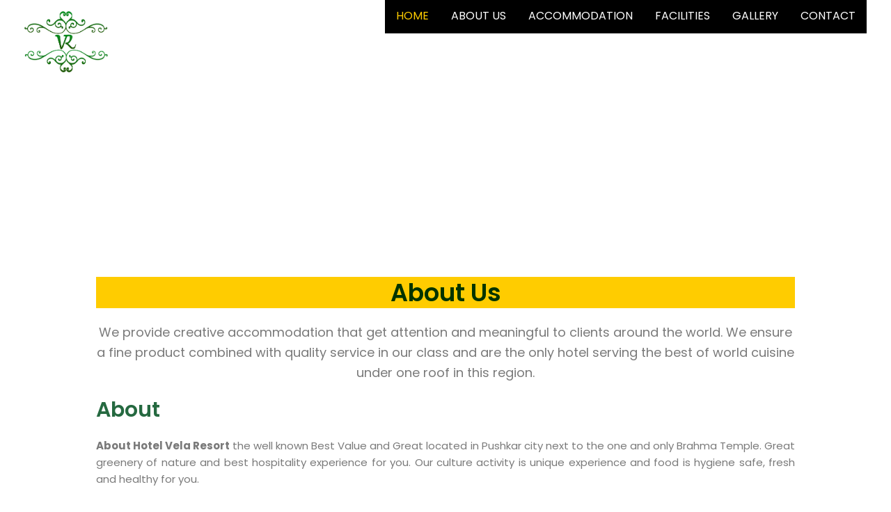

--- FILE ---
content_type: text/css
request_url: https://velaresortpushkar.com/wp-content/uploads/elementor/css/post-9.css?ver=1765396847
body_size: 1362
content:
.elementor-9 .elementor-element.elementor-element-9c026c8 > .elementor-container > .elementor-column > .elementor-widget-wrap{align-content:center;align-items:center;}.elementor-9 .elementor-element.elementor-element-9c026c8 > .elementor-container{min-height:350px;}.elementor-9 .elementor-element.elementor-element-9c026c8 > .elementor-background-overlay{opacity:0.5;transition:background 0.3s, border-radius 0.3s, opacity 0.3s;}.elementor-9 .elementor-element.elementor-element-9c026c8{transition:background 0.3s, border 0.3s, border-radius 0.3s, box-shadow 0.3s;}.elementor-bc-flex-widget .elementor-9 .elementor-element.elementor-element-c7ce6fc.elementor-column .elementor-widget-wrap{align-items:center;}.elementor-9 .elementor-element.elementor-element-c7ce6fc.elementor-column.elementor-element[data-element_type="column"] > .elementor-widget-wrap.elementor-element-populated{align-content:center;align-items:center;}.elementor-9 .elementor-element.elementor-element-c7ce6fc.elementor-column > .elementor-widget-wrap{justify-content:center;}.elementor-9 .elementor-element.elementor-element-8980bcc{padding:3% 10% 3% 10%;}.elementor-9 .elementor-element.elementor-element-6b4f81b > .elementor-widget-wrap > .elementor-widget:not(.elementor-widget__width-auto):not(.elementor-widget__width-initial):not(:last-child):not(.elementor-absolute){margin-bottom:20px;}.elementor-9 .elementor-element.elementor-element-6b4f81b > .elementor-element-populated{transition:background 0.3s, border 0.3s, border-radius 0.3s, box-shadow 0.3s;}.elementor-9 .elementor-element.elementor-element-6b4f81b > .elementor-element-populated > .elementor-background-overlay{transition:background 0.3s, border-radius 0.3s, opacity 0.3s;}.elementor-widget-heading .elementor-heading-title{font-family:var( --e-global-typography-primary-font-family ), Sans-serif;font-weight:var( --e-global-typography-primary-font-weight );color:var( --e-global-color-primary );}.elementor-9 .elementor-element.elementor-element-8f47596 > .elementor-widget-container{background-color:#FFCC00;}.elementor-9 .elementor-element.elementor-element-8f47596{text-align:center;}.elementor-9 .elementor-element.elementor-element-8f47596 .elementor-heading-title{font-family:"Poppins", Sans-serif;font-size:35px;font-weight:600;color:#003400;}.elementor-widget-text-editor{font-family:var( --e-global-typography-text-font-family ), Sans-serif;font-weight:var( --e-global-typography-text-font-weight );color:var( --e-global-color-text );}.elementor-widget-text-editor.elementor-drop-cap-view-stacked .elementor-drop-cap{background-color:var( --e-global-color-primary );}.elementor-widget-text-editor.elementor-drop-cap-view-framed .elementor-drop-cap, .elementor-widget-text-editor.elementor-drop-cap-view-default .elementor-drop-cap{color:var( --e-global-color-primary );border-color:var( --e-global-color-primary );}.elementor-9 .elementor-element.elementor-element-8fe8153{text-align:center;font-family:"Poppins", Sans-serif;font-size:18px;font-weight:400;color:#7A7A7A;}.elementor-9 .elementor-element.elementor-element-fcfa761 .elementor-heading-title{font-family:"Poppins", Sans-serif;font-size:30px;font-weight:600;color:#256940;}.elementor-9 .elementor-element.elementor-element-063f68c{text-align:justify;font-family:"Poppins", Sans-serif;font-size:15px;font-weight:400;}.elementor-9 .elementor-element.elementor-element-1deb08a{text-align:justify;font-family:"Poppins", Sans-serif;font-size:15px;font-weight:400;}.elementor-9 .elementor-element.elementor-element-bdd266c{text-align:justify;font-family:"Poppins", Sans-serif;font-size:15px;font-weight:400;}.elementor-9 .elementor-element.elementor-element-950c39d{font-family:"Poppins", Sans-serif;font-size:15px;font-weight:400;}.elementor-widget-image .widget-image-caption{color:var( --e-global-color-text );font-family:var( --e-global-typography-text-font-family ), Sans-serif;font-weight:var( --e-global-typography-text-font-weight );}.elementor-9 .elementor-element.elementor-element-f0286f5:not(.elementor-motion-effects-element-type-background), .elementor-9 .elementor-element.elementor-element-f0286f5 > .elementor-motion-effects-container > .elementor-motion-effects-layer{background-color:#003400;}.elementor-9 .elementor-element.elementor-element-f0286f5{transition:background 0.3s, border 0.3s, border-radius 0.3s, box-shadow 0.3s;padding:3% 10% 3% 10%;}.elementor-9 .elementor-element.elementor-element-f0286f5 > .elementor-background-overlay{transition:background 0.3s, border-radius 0.3s, opacity 0.3s;}.elementor-9 .elementor-element.elementor-element-2958f36 > .elementor-widget-wrap > .elementor-widget:not(.elementor-widget__width-auto):not(.elementor-widget__width-initial):not(:last-child):not(.elementor-absolute){margin-bottom:20px;}.elementor-9 .elementor-element.elementor-element-9fae743{text-align:center;}.elementor-9 .elementor-element.elementor-element-9fae743 .elementor-heading-title{font-family:"Rajdhani", Sans-serif;font-size:25px;font-weight:600;letter-spacing:3px;color:#F7C501;}.elementor-9 .elementor-element.elementor-element-47e3d24{text-align:center;}.elementor-9 .elementor-element.elementor-element-47e3d24 .elementor-heading-title{font-family:"Poppins", Sans-serif;font-size:35px;font-weight:600;color:#FFCC00;}.elementor-widget-divider{--divider-color:var( --e-global-color-secondary );}.elementor-widget-divider .elementor-divider__text{color:var( --e-global-color-secondary );font-family:var( --e-global-typography-secondary-font-family ), Sans-serif;font-weight:var( --e-global-typography-secondary-font-weight );}.elementor-widget-divider.elementor-view-stacked .elementor-icon{background-color:var( --e-global-color-secondary );}.elementor-widget-divider.elementor-view-framed .elementor-icon, .elementor-widget-divider.elementor-view-default .elementor-icon{color:var( --e-global-color-secondary );border-color:var( --e-global-color-secondary );}.elementor-widget-divider.elementor-view-framed .elementor-icon, .elementor-widget-divider.elementor-view-default .elementor-icon svg{fill:var( --e-global-color-secondary );}.elementor-9 .elementor-element.elementor-element-7ddfc2e{--divider-border-style:solid;--divider-color:#22BED9;--divider-border-width:1px;}.elementor-9 .elementor-element.elementor-element-7ddfc2e .elementor-divider-separator{width:100%;}.elementor-9 .elementor-element.elementor-element-7ddfc2e .elementor-divider{padding-block-start:15px;padding-block-end:15px;}.elementor-9 .elementor-element.elementor-element-8fac0b6:not(.elementor-motion-effects-element-type-background) > .elementor-widget-wrap, .elementor-9 .elementor-element.elementor-element-8fac0b6 > .elementor-widget-wrap > .elementor-motion-effects-container > .elementor-motion-effects-layer{background-color:#FFFFFF;}.elementor-9 .elementor-element.elementor-element-8fac0b6 > .elementor-element-populated, .elementor-9 .elementor-element.elementor-element-8fac0b6 > .elementor-element-populated > .elementor-background-overlay, .elementor-9 .elementor-element.elementor-element-8fac0b6 > .elementor-background-slideshow{border-radius:20px 20px 20px 20px;}.elementor-9 .elementor-element.elementor-element-8fac0b6 > .elementor-element-populated{transition:background 0.3s, border 0.3s, border-radius 0.3s, box-shadow 0.3s;margin:4% 4% 4% 4%;--e-column-margin-right:4%;--e-column-margin-left:4%;}.elementor-9 .elementor-element.elementor-element-8fac0b6 > .elementor-element-populated > .elementor-background-overlay{transition:background 0.3s, border-radius 0.3s, opacity 0.3s;}.elementor-9 .elementor-element.elementor-element-aac736a .elementor-heading-title{font-family:"Poppins", Sans-serif;font-size:30px;font-weight:600;color:#256940;}.elementor-9 .elementor-element.elementor-element-43edee2 img{border-radius:10px 10px 10px 10px;box-shadow:0px 4px 10px -5px rgba(0,0,0,0.5);}.elementor-9 .elementor-element.elementor-element-8fe0e25:not(.elementor-motion-effects-element-type-background) > .elementor-widget-wrap, .elementor-9 .elementor-element.elementor-element-8fe0e25 > .elementor-widget-wrap > .elementor-motion-effects-container > .elementor-motion-effects-layer{background-color:#FFFFFF;}.elementor-9 .elementor-element.elementor-element-8fe0e25 > .elementor-element-populated, .elementor-9 .elementor-element.elementor-element-8fe0e25 > .elementor-element-populated > .elementor-background-overlay, .elementor-9 .elementor-element.elementor-element-8fe0e25 > .elementor-background-slideshow{border-radius:20px 20px 20px 20px;}.elementor-9 .elementor-element.elementor-element-8fe0e25 > .elementor-element-populated{transition:background 0.3s, border 0.3s, border-radius 0.3s, box-shadow 0.3s;margin:4% 4% 4% 4%;--e-column-margin-right:4%;--e-column-margin-left:4%;}.elementor-9 .elementor-element.elementor-element-8fe0e25 > .elementor-element-populated > .elementor-background-overlay{transition:background 0.3s, border-radius 0.3s, opacity 0.3s;}.elementor-9 .elementor-element.elementor-element-7fa9c70 .elementor-heading-title{font-family:"Poppins", Sans-serif;font-size:30px;font-weight:600;color:#256940;}.elementor-9 .elementor-element.elementor-element-9437fac img{border-radius:10px 10px 10px 10px;box-shadow:0px 4px 10px -5px rgba(0,0,0,0.5);}.elementor-9 .elementor-element.elementor-element-6de47dc:not(.elementor-motion-effects-element-type-background) > .elementor-widget-wrap, .elementor-9 .elementor-element.elementor-element-6de47dc > .elementor-widget-wrap > .elementor-motion-effects-container > .elementor-motion-effects-layer{background-color:#FFFFFF;}.elementor-9 .elementor-element.elementor-element-6de47dc > .elementor-element-populated, .elementor-9 .elementor-element.elementor-element-6de47dc > .elementor-element-populated > .elementor-background-overlay, .elementor-9 .elementor-element.elementor-element-6de47dc > .elementor-background-slideshow{border-radius:20px 20px 20px 20px;}.elementor-9 .elementor-element.elementor-element-6de47dc > .elementor-element-populated{transition:background 0.3s, border 0.3s, border-radius 0.3s, box-shadow 0.3s;margin:4% 4% 4% 4%;--e-column-margin-right:4%;--e-column-margin-left:4%;}.elementor-9 .elementor-element.elementor-element-6de47dc > .elementor-element-populated > .elementor-background-overlay{transition:background 0.3s, border-radius 0.3s, opacity 0.3s;}.elementor-9 .elementor-element.elementor-element-e97f4c8 .elementor-heading-title{font-family:"Poppins", Sans-serif;font-size:30px;font-weight:600;color:#256940;}.elementor-9 .elementor-element.elementor-element-fff536f img{border-radius:10px 10px 10px 10px;box-shadow:0px 4px 10px -5px rgba(0,0,0,0.5);}.elementor-9 .elementor-element.elementor-element-70664ec:not(.elementor-motion-effects-element-type-background) > .elementor-widget-wrap, .elementor-9 .elementor-element.elementor-element-70664ec > .elementor-widget-wrap > .elementor-motion-effects-container > .elementor-motion-effects-layer{background-color:#FFFFFF;}.elementor-9 .elementor-element.elementor-element-70664ec > .elementor-element-populated, .elementor-9 .elementor-element.elementor-element-70664ec > .elementor-element-populated > .elementor-background-overlay, .elementor-9 .elementor-element.elementor-element-70664ec > .elementor-background-slideshow{border-radius:20px 20px 20px 20px;}.elementor-9 .elementor-element.elementor-element-70664ec > .elementor-element-populated{transition:background 0.3s, border 0.3s, border-radius 0.3s, box-shadow 0.3s;margin:4% 4% 4% 4%;--e-column-margin-right:4%;--e-column-margin-left:4%;}.elementor-9 .elementor-element.elementor-element-70664ec > .elementor-element-populated > .elementor-background-overlay{transition:background 0.3s, border-radius 0.3s, opacity 0.3s;}.elementor-9 .elementor-element.elementor-element-46f2b79 .elementor-heading-title{font-family:"Poppins", Sans-serif;font-size:30px;font-weight:600;color:#256940;}.elementor-9 .elementor-element.elementor-element-0c9dc27 img{border-radius:10px 10px 10px 10px;box-shadow:0px 4px 10px -5px rgba(0,0,0,0.5);}.elementor-9 .elementor-element.elementor-element-2dab47e:not(.elementor-motion-effects-element-type-background), .elementor-9 .elementor-element.elementor-element-2dab47e > .elementor-motion-effects-container > .elementor-motion-effects-layer{background-color:#FFCC00;}.elementor-9 .elementor-element.elementor-element-2dab47e{transition:background 0.3s, border 0.3s, border-radius 0.3s, box-shadow 0.3s;padding:3% 10% 3% 10%;}.elementor-9 .elementor-element.elementor-element-2dab47e > .elementor-background-overlay{transition:background 0.3s, border-radius 0.3s, opacity 0.3s;}.elementor-9 .elementor-element.elementor-element-3f5ccdd{text-align:center;}.elementor-9 .elementor-element.elementor-element-3f5ccdd .elementor-heading-title{font-family:"Rajdhani", Sans-serif;font-size:25px;font-weight:600;letter-spacing:3px;color:#0E6900ED;}.elementor-9 .elementor-element.elementor-element-fb3c5c1{text-align:center;}.elementor-9 .elementor-element.elementor-element-fb3c5c1 .elementor-heading-title{font-family:"Poppins", Sans-serif;font-size:35px;font-weight:600;color:#003400;}.elementor-9 .elementor-element.elementor-element-b61b6d9{--divider-border-style:solid;--divider-color:#738B13;--divider-border-width:1px;}.elementor-9 .elementor-element.elementor-element-b61b6d9 .elementor-divider-separator{width:100%;}.elementor-9 .elementor-element.elementor-element-b61b6d9 .elementor-divider{padding-block-start:15px;padding-block-end:15px;}.elementor-9 .elementor-element.elementor-element-654b815 img{border-style:solid;border-width:2px 2px 2px 2px;border-color:#FFFFFF;}.elementor-bc-flex-widget .elementor-9 .elementor-element.elementor-element-18793b6.elementor-column .elementor-widget-wrap{align-items:center;}.elementor-9 .elementor-element.elementor-element-18793b6.elementor-column.elementor-element[data-element_type="column"] > .elementor-widget-wrap.elementor-element-populated{align-content:center;align-items:center;}.elementor-9 .elementor-element.elementor-element-18793b6.elementor-column > .elementor-widget-wrap{justify-content:center;}.elementor-9 .elementor-element.elementor-element-2056bf9 .elementor-heading-title{font-family:"Poppins", Sans-serif;font-size:30px;font-weight:600;color:#003400;}.elementor-9 .elementor-element.elementor-element-8ed2e2b{color:#004900;}.elementor-9 .elementor-element.elementor-element-c67180d{--divider-border-style:solid;--divider-color:#738B13;--divider-border-width:1px;}.elementor-9 .elementor-element.elementor-element-c67180d .elementor-divider-separator{width:100%;}.elementor-9 .elementor-element.elementor-element-c67180d .elementor-divider{padding-block-start:15px;padding-block-end:15px;}.elementor-9 .elementor-element.elementor-element-c253ef5 img{border-style:solid;border-width:2px 2px 2px 2px;border-color:#FFFFFF;}.elementor-bc-flex-widget .elementor-9 .elementor-element.elementor-element-dd83b06.elementor-column .elementor-widget-wrap{align-items:center;}.elementor-9 .elementor-element.elementor-element-dd83b06.elementor-column.elementor-element[data-element_type="column"] > .elementor-widget-wrap.elementor-element-populated{align-content:center;align-items:center;}.elementor-9 .elementor-element.elementor-element-dd83b06.elementor-column > .elementor-widget-wrap{justify-content:center;}.elementor-9 .elementor-element.elementor-element-0a2dd2c .elementor-heading-title{font-family:"Poppins", Sans-serif;font-size:30px;font-weight:600;color:#003400;}.elementor-9 .elementor-element.elementor-element-f486ae9{color:#004900;}.elementor-9 .elementor-element.elementor-element-5d73ed4{--divider-border-style:solid;--divider-color:#738B13;--divider-border-width:1px;}.elementor-9 .elementor-element.elementor-element-5d73ed4 .elementor-divider-separator{width:100%;}.elementor-9 .elementor-element.elementor-element-5d73ed4 .elementor-divider{padding-block-start:15px;padding-block-end:15px;}.elementor-9 .elementor-element.elementor-element-fdd2473 img{border-style:solid;border-width:2px 2px 2px 2px;border-color:#FFFFFF;}.elementor-bc-flex-widget .elementor-9 .elementor-element.elementor-element-9b5767b.elementor-column .elementor-widget-wrap{align-items:center;}.elementor-9 .elementor-element.elementor-element-9b5767b.elementor-column.elementor-element[data-element_type="column"] > .elementor-widget-wrap.elementor-element-populated{align-content:center;align-items:center;}.elementor-9 .elementor-element.elementor-element-9b5767b.elementor-column > .elementor-widget-wrap{justify-content:center;}.elementor-9 .elementor-element.elementor-element-14db7a7 .elementor-heading-title{font-family:"Poppins", Sans-serif;font-size:30px;font-weight:600;color:#003400;}.elementor-9 .elementor-element.elementor-element-cd3df2d{color:#004900;}.elementor-9 .elementor-element.elementor-element-1c2e138{--divider-border-style:solid;--divider-color:#738B13;--divider-border-width:1px;}.elementor-9 .elementor-element.elementor-element-1c2e138 .elementor-divider-separator{width:100%;}.elementor-9 .elementor-element.elementor-element-1c2e138 .elementor-divider{padding-block-start:15px;padding-block-end:15px;}.elementor-9 .elementor-element.elementor-element-2a0dcd1{padding:3% 10% 3% 10%;}.elementor-9 .elementor-element.elementor-element-1e5d687{text-align:center;}.elementor-9 .elementor-element.elementor-element-1e5d687 .elementor-heading-title{font-family:"Poppins", Sans-serif;font-size:35px;font-weight:600;color:#256940;}@media(min-width:768px){.elementor-9 .elementor-element.elementor-element-0082109{width:40%;}.elementor-9 .elementor-element.elementor-element-18793b6{width:60%;}.elementor-9 .elementor-element.elementor-element-11aee25{width:40%;}.elementor-9 .elementor-element.elementor-element-dd83b06{width:60%;}.elementor-9 .elementor-element.elementor-element-a1cff83{width:40%;}.elementor-9 .elementor-element.elementor-element-9b5767b{width:60%;}}

--- FILE ---
content_type: text/css
request_url: https://velaresortpushkar.com/wp-content/uploads/elementor/css/post-320.css?ver=1765396847
body_size: 662
content:
.elementor-320 .elementor-element.elementor-element-f3bcaa7:not(.elementor-motion-effects-element-type-background), .elementor-320 .elementor-element.elementor-element-f3bcaa7 > .elementor-motion-effects-container > .elementor-motion-effects-layer{background-color:#003400;}.elementor-320 .elementor-element.elementor-element-f3bcaa7{transition:background 0.3s, border 0.3s, border-radius 0.3s, box-shadow 0.3s;padding:3% 5% 3% 5%;}.elementor-320 .elementor-element.elementor-element-f3bcaa7 > .elementor-background-overlay{transition:background 0.3s, border-radius 0.3s, opacity 0.3s;}.elementor-widget-heading .elementor-heading-title{font-family:var( --e-global-typography-primary-font-family ), Sans-serif;font-weight:var( --e-global-typography-primary-font-weight );color:var( --e-global-color-primary );}.elementor-320 .elementor-element.elementor-element-01cb7df .elementor-heading-title{font-family:"Rajdhani", Sans-serif;font-size:25px;font-weight:600;letter-spacing:3px;color:#FFFFFF;}.elementor-320 .elementor-element.elementor-element-86425d3 .elementor-heading-title{font-family:"Poppins", Sans-serif;font-size:15px;font-weight:500;color:#FBFEFF;}.elementor-320 .elementor-element.elementor-element-db46ccb .elementor-heading-title{font-family:"Poppins", Sans-serif;font-size:15px;font-weight:500;color:#FBFEFF;}.elementor-320 .elementor-element.elementor-element-bf632dc .elementor-heading-title{font-family:"Poppins", Sans-serif;font-size:15px;font-weight:500;color:#FBFEFF;}.elementor-320 .elementor-element.elementor-element-a1a89b8 .elementor-heading-title{font-family:"Poppins", Sans-serif;font-size:15px;font-weight:500;color:#FBFEFF;}.elementor-320 .elementor-element.elementor-element-75e230d .elementor-heading-title{font-family:"Poppins", Sans-serif;font-size:15px;font-weight:500;color:#FBFEFF;}.elementor-320 .elementor-element.elementor-element-55344cd .elementor-heading-title{font-family:"Rajdhani", Sans-serif;font-size:25px;font-weight:600;letter-spacing:3px;color:#FFFFFF;}.elementor-320 .elementor-element.elementor-element-3cb42c4 .elementor-heading-title{font-family:"Poppins", Sans-serif;font-size:15px;font-weight:500;color:#FBFEFF;}.elementor-320 .elementor-element.elementor-element-4c834a4 .elementor-heading-title{font-family:"Poppins", Sans-serif;font-size:15px;font-weight:500;color:#FBFEFF;}.elementor-320 .elementor-element.elementor-element-7c09581 .elementor-heading-title{font-family:"Poppins", Sans-serif;font-size:15px;font-weight:500;color:#FBFEFF;}.elementor-320 .elementor-element.elementor-element-6520054 .elementor-heading-title{font-family:"Rajdhani", Sans-serif;font-size:25px;font-weight:600;letter-spacing:3px;color:#FFFFFF;}.elementor-320 .elementor-element.elementor-element-78a2274 .elementor-heading-title{font-family:"Poppins", Sans-serif;font-size:15px;font-weight:500;color:#FBFEFF;}.elementor-320 .elementor-element.elementor-element-34ecae5 .elementor-heading-title{font-family:"Poppins", Sans-serif;font-size:15px;font-weight:500;color:#FBFEFF;}.elementor-320 .elementor-element.elementor-element-ccd9430 .elementor-heading-title{font-family:"Poppins", Sans-serif;font-size:15px;font-weight:500;color:#FBFEFF;}.elementor-320 .elementor-element.elementor-element-6c16c92 .elementor-heading-title{font-family:"Poppins", Sans-serif;font-size:15px;font-weight:500;color:#FBFEFF;}.elementor-320 .elementor-element.elementor-element-9b7b227 .elementor-heading-title{font-family:"Poppins", Sans-serif;font-size:15px;font-weight:500;color:#FBFEFF;}.elementor-320 .elementor-element.elementor-element-6c3ff93 .elementor-heading-title{font-family:"Rajdhani", Sans-serif;font-size:25px;font-weight:600;letter-spacing:3px;color:#FFFFFF;}.elementor-widget-icon-list .elementor-icon-list-item:not(:last-child):after{border-color:var( --e-global-color-text );}.elementor-widget-icon-list .elementor-icon-list-icon i{color:var( --e-global-color-primary );}.elementor-widget-icon-list .elementor-icon-list-icon svg{fill:var( --e-global-color-primary );}.elementor-widget-icon-list .elementor-icon-list-item > .elementor-icon-list-text, .elementor-widget-icon-list .elementor-icon-list-item > a{font-family:var( --e-global-typography-text-font-family ), Sans-serif;font-weight:var( --e-global-typography-text-font-weight );}.elementor-widget-icon-list .elementor-icon-list-text{color:var( --e-global-color-secondary );}.elementor-320 .elementor-element.elementor-element-a7494d4 .elementor-icon-list-items:not(.elementor-inline-items) .elementor-icon-list-item:not(:last-child){padding-block-end:calc(10px/2);}.elementor-320 .elementor-element.elementor-element-a7494d4 .elementor-icon-list-items:not(.elementor-inline-items) .elementor-icon-list-item:not(:first-child){margin-block-start:calc(10px/2);}.elementor-320 .elementor-element.elementor-element-a7494d4 .elementor-icon-list-items.elementor-inline-items .elementor-icon-list-item{margin-inline:calc(10px/2);}.elementor-320 .elementor-element.elementor-element-a7494d4 .elementor-icon-list-items.elementor-inline-items{margin-inline:calc(-10px/2);}.elementor-320 .elementor-element.elementor-element-a7494d4 .elementor-icon-list-items.elementor-inline-items .elementor-icon-list-item:after{inset-inline-end:calc(-10px/2);}.elementor-320 .elementor-element.elementor-element-a7494d4 .elementor-icon-list-icon i{color:#FFCC00;transition:color 0.3s;}.elementor-320 .elementor-element.elementor-element-a7494d4 .elementor-icon-list-icon svg{fill:#FFCC00;transition:fill 0.3s;}.elementor-320 .elementor-element.elementor-element-a7494d4{--e-icon-list-icon-size:18px;--e-icon-list-icon-align:left;--e-icon-list-icon-margin:0 calc(var(--e-icon-list-icon-size, 1em) * 0.25) 0 0;--icon-vertical-align:flex-start;--icon-vertical-offset:0px;}.elementor-320 .elementor-element.elementor-element-a7494d4 .elementor-icon-list-item > .elementor-icon-list-text, .elementor-320 .elementor-element.elementor-element-a7494d4 .elementor-icon-list-item > a{font-family:"Poppins", Sans-serif;font-weight:500;}.elementor-320 .elementor-element.elementor-element-a7494d4 .elementor-icon-list-text{color:#FBFEFF;transition:color 0.3s;}.elementor-widget-text-editor{font-family:var( --e-global-typography-text-font-family ), Sans-serif;font-weight:var( --e-global-typography-text-font-weight );color:var( --e-global-color-text );}.elementor-widget-text-editor.elementor-drop-cap-view-stacked .elementor-drop-cap{background-color:var( --e-global-color-primary );}.elementor-widget-text-editor.elementor-drop-cap-view-framed .elementor-drop-cap, .elementor-widget-text-editor.elementor-drop-cap-view-default .elementor-drop-cap{color:var( --e-global-color-primary );border-color:var( --e-global-color-primary );}.elementor-320 .elementor-element.elementor-element-b8bbd63{text-align:center;font-family:"Poppins", Sans-serif;font-size:16px;font-weight:400;color:#DDDDDD;}